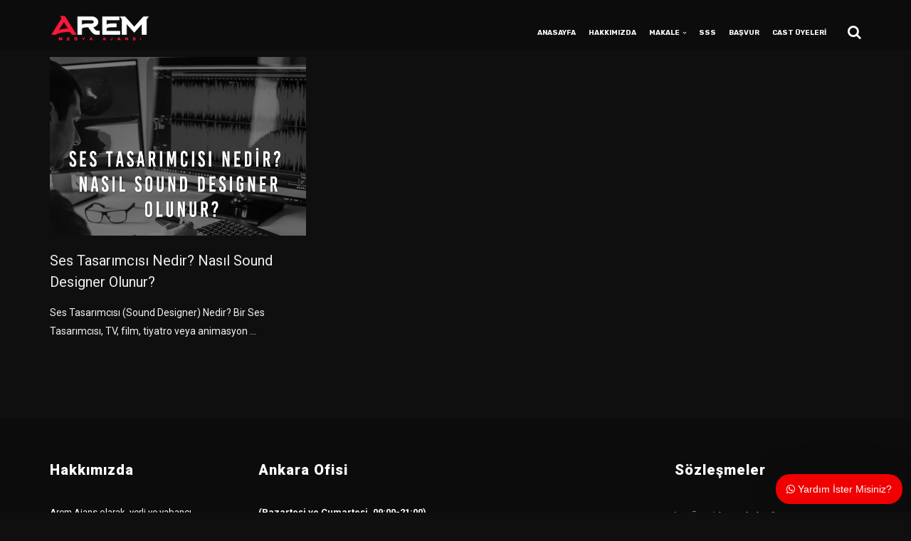

--- FILE ---
content_type: text/javascript
request_url: https://aremajans.com/wp-content/plugins/drag-and-drop-multiple-file-upload-contact-form-7/assets/js/codedropz-uploader-min.js?ver=1.3.7.2
body_size: 4786
content:
/**
 * CodeDropz Uploader v1.3.7.2
 * Copyright 2018 Glen Mongaya
 * CodeDrop Drag&Drop Uploader
 * @version 1.3.7.2
 * @author CodeDropz, Glen Don L. Mongaya
 * @license The MIT License (MIT)
 */

// CodeDropz Drag and Drop Plugin
(function() {

    const CodeDropz_Uploader = function( settings ){

        // Generate & check nonce
        const form = document.querySelector('form.wpcf7-form');
        if( form ) {
            const data = new FormData();
            data.append('action', '_wpcf7_check_nonce');
            data.append('_ajax_nonce', dnd_cf7_uploader.ajax_nonce );
            fetch(dnd_cf7_uploader.ajax_url, { method: 'POST', body: data })
            .then(res => res.json())
            .then(({ data, success }) => success && (dnd_cf7_uploader.ajax_nonce = data))
            .catch(console.error)
        }

        // Parent input file type
        var input = this;

        // Define default options
        const defaultOptions = {
            handler: input,
            color: '#000',
            background: '',
            server_max_error: 'Uploaded file exceeds the maximum upload size of your server.',
            max_file: input.dataset.max ? input.dataset.max : 10, // default 10
            max_upload_size: input.dataset.limit ? input.dataset.limit : '10485760', // should be a bytes it's (5MB)
            supported_type: input.dataset.type ? input.dataset.type : 'jpg|jpeg|JPG|png|gif|pdf|doc|docx|ppt|pptx|odt|avi|ogg|m4a|mov|mp3|mp4|mpg|wav|wmv|xls',
            text: 'Drag & Drop Files Here',
            separator: 'or',
            button_text: 'Browse Files',
            on_success: '',
        };

        // Merge options with default options
        const options = Object.assign({}, defaultOptions, settings);

        // Get storage name
        var dataStorageName = input.dataset.name + '_count_files';

        // File Counter
        localStorage.setItem( dataStorageName, 1);

        // Template Container
        const cdropz_template = `
            <div class="codedropz-upload-handler">
                <div class="codedropz-upload-container">
                <div class="codedropz-upload-inner">
                    <${dnd_cf7_uploader.drag_n_drop_upload.tag}>${options.text}</${dnd_cf7_uploader.drag_n_drop_upload.tag}>
                    <span>${options.separator}</span>
                    <div class="codedropz-btn-wrap"><a class="cd-upload-btn" href="javascript:void(0)">${options.button_text}</a></div>
                </div>
                </div>
                <span class="dnd-upload-counter"><span>0</span> ${dnd_cf7_uploader.dnd_text_counter} ${parseInt(options.max_file)}</span>
            </div>
        `;

        // Wrap input fields
        const wrapper = document.createElement('div');

        // Begin to wrap upload fields
        wrapper.classList.add('codedropz-upload-wrapper');
        options.handler.parentNode.insertBefore(wrapper, options.handler);
        wrapper.appendChild(options.handler);

        // Remove special character
        options.supported_type = options.supported_type.replace(/[^a-zA-Z0-9| ]/g, "");

        // Element Handler
        const form_handler = options.handler.closest('form');
        const options_handler = options.handler.closest('.codedropz-upload-wrapper');
        const btnOBJ = form_handler.querySelector('input[type="submit"]');

        // Append Format
        options.handler.insertAdjacentHTML('afterend', cdropz_template);

        // preventing the unwanted behaviours
        ['drag', 'dragstart', 'dragend', 'dragover', 'dragenter', 'dragleave', 'drop'].forEach(function(eventName) {
            options_handler.querySelector('.codedropz-upload-handler').addEventListener(eventName, function(e) {
                e.preventDefault();
                e.stopPropagation();
            });
        });

        // dragover and dragenter - add class
        ['dragover', 'dragenter'].forEach(function(eventName) {
            options_handler.querySelector('.codedropz-upload-handler').addEventListener(eventName, function(e) {
                options_handler.querySelector('.codedropz-upload-handler').classList.add('codedropz-dragover');
            });
        });

        // dragleave dragend drop - remove class
        ['dragleave', 'dragend', 'drop'].forEach(function(eventName){
            options_handler.querySelector('.codedropz-upload-handler').addEventListener(eventName, function(e) {
                options_handler.querySelector('.codedropz-upload-handler').classList.remove('codedropz-dragover');
            });
        });

        // Browse button clicked
        options_handler.querySelector('.cd-upload-btn').addEventListener('click', function(e){
            // stops the default action of an element from happening
            e.preventDefault();

            // Reset value
            options.handler.value = null;

            // Click input type[file] element
            options.handler.click();
        });

        // when dropping files
        options_handler.querySelector('.codedropz-upload-handler').addEventListener('drop', function(event) {
            // Run the uploader
            DND_Setup_Uploader(event.dataTransfer.files, 'drop');
        });

        // Trigger when input type[file] is click/changed
        options.handler.addEventListener('change', function(e) {
            // Run the uploader
            DND_Setup_Uploader(this.files, 'click');
        });
        
        // Remove accept attribute on mobile devices
        if( /Android|webOS|iPhone|iPad|iPod|BlackBerry|IEMobile|Opera Mini/i.test(navigator.userAgent) ) {
            input.removeAttribute('accept');
        }

        // Setup Uploader
        var DND_Setup_Uploader = function( files, action ) {

            // make sure we have files
            if (files.length == 0 ) return;

            // gathering the form data
            var formData = new FormData();

            // Append file
            //formData.append('supported_type', options.supported_type ); @note : removed due Vulnerability
            //formData.append('size_limit', options.max_upload_size );
            formData.append('action', 'dnd_codedropz_upload' );
            formData.append('type', action );
            formData.append('security', dnd_cf7_uploader.ajax_nonce );

            // CF7 - upload field name & cf7 id
            formData.append('form_id', input.dataset.id);
            formData.append('upload_name', input.dataset.name);

            // black list file types
            if( input.hasAttribute('data-black-list') ){
                formData.append('blacklist-types', input.dataset.blackList);
            }

            // remove has error
            const errorHandler = options.handler.querySelector('.has-error');
            if (errorHandler) {
                errorHandler.remove();
            }

            // Loop files
            for (const file of files) {

                // Reset upload file type
                if( typeof formData.delete !== 'undefined' ) {
                    formData.delete('upload-file');
                }

                // Limit file upload
                if( Number( localStorage.getItem(dataStorageName) ) > options.max_file ) {
                    var hasErrorMsg = options_handler.querySelector('span.has-error-msg');
                    if (!hasErrorMsg) {
                        var err_msg = dnd_cf7_uploader.drag_n_drop_upload.max_file_limit;
                        var errorMsgEl = document.createElement('span');
                        errorMsgEl.className = 'has-error-msg';
                        errorMsgEl.textContent = err_msg.replace('%count%', options.max_file);
                        options_handler.appendChild(errorMsgEl);
                    }
                    return false;
                }


                // Create progress bar
                const progressBarID = CodeDropz_Object.createProgressBar( file );
                var has_error = false;

                // File size limit - validation
                if (file.size > options.max_upload_size) {
                    const parentProgressBar = document.getElementById(progressBarID);
                    const errorSpan = document.createElement('span');
                    errorSpan.classList.add('has-error');
                    errorSpan.textContent = dnd_cf7_uploader.drag_n_drop_upload.large_file;
                    parentProgressBar.querySelector('.dnd-upload-details').appendChild(errorSpan);
                    has_error = true;
                }

                // Validate file type
                regex_type = new RegExp("(.*?)\.("+ options.supported_type +")$");
                if ( has_error === false && !( regex_type.test( file.name.toLowerCase() ) ) ) {
                    document.querySelector('#' + progressBarID + ' .dnd-upload-details').insertAdjacentHTML('beforeend', '<span class="has-error">' + dnd_cf7_uploader.drag_n_drop_upload.inavalid_type + '</span>');
                    has_error = true;
                }

                // Increment count
                localStorage.setItem( dataStorageName, ( Number( localStorage.getItem( dataStorageName ) ) + 1 ) );
            
                // Make sure there's no error
                if( has_error === false ) {

                    // Append file
                    formData.append('upload-file', file );

                    // Process ajax upload
                    var xhr = new XMLHttpRequest();

                    // Get progress bar element
                    var progressBar = document.getElementById( progressBarID );
                    var progressElement = progressBar.querySelector('.dnd-progress-bar');
                    var detailsElement = progressBar.querySelector('.dnd-upload-details');
                    var submitButton = form_handler.querySelector('input[type="submit"]');

                    xhr.open(form_handler.getAttribute('method'), options.ajax_url);
                    xhr.onreadystatechange = function() {
                        if (this.readyState === 4) {
                            if (this.status === 200) {
                                var response = JSON.parse(this.responseText);
                                if (response.success) {

                                    // Complete the progress bar
                                    CodeDropz_Object.setProgressBar(progressBarID, 100);

                                    // Callback on success
                                    if (typeof options.on_success === "function") {
                                        options.on_success.call(this, input, progressBarID, response);
                                    }

                                } else {
                                    progressElement.remove();
                                    detailsElement.insertAdjacentHTML('beforeend', '<span class="has-error">'+ response.data +'</span>');
                                    submitButton.classList.remove('disabled');
                                    submitButton.removeAttribute('disabled');
                                    progressBar.classList.remove('in-progress');
                                }
                            } else {
                                progressElement.remove();
                                detailsElement.insertAdjacentHTML('beforeend', '<span class="has-error">'+ options.server_max_error +'</span>');
                                submitButton.classList.remove('disabled');
                                submitButton.removeAttribute('disabled');
                                progressBar.classList.remove('in-progress');
                            }
                        }
                    };
                    xhr.upload.addEventListener("progress", function(event){
                        if ( event.lengthComputable ) {

                            var percentComplete = ( event.loaded / event.total );
                            var percentage = parseInt( percentComplete * 100 );

                            // Make progress on the loading
                            CodeDropz_Object.setProgressBar( progressBarID, percentage - 1 );
                        }
                    }, false);

                    xhr.send(formData);

                }
            }

        }
        // End of Uploader function

        // CodeDropz object and functions
        var CodeDropz_Object = {

            // Create progress bar
            createProgressBar : function( file ) {

                // Setup progress bar variable
                var upload_handler = options_handler.querySelector('.codedropz-upload-handler');
                var generated_ID = 'dnd-file-' + Math.random().toString(36).substr(2, 9);

                // Setup progressbar elements
                var fileDetails = `
                    <div class="dnd-upload-image">
                        <span class="file"></span>
                    </div>
                    <div class="dnd-upload-details">
                        <span class="name"><span>${file.name}</span><em>(${CodeDropz_Object.bytesToSize(file.size)})</em></span>
                        <a href="javascript:void(0)" title="${dnd_cf7_uploader.drag_n_drop_upload.delete.title}" class="remove-file" data-storage="${dataStorageName}">
                        <span class="dnd-icon-remove"></span>
                        </a>
                        <span class="dnd-progress-bar"><span></span></span>
                    </div>
                `;

                // Create new element and insert after upload_handler
                var statusElement = document.createElement('div');
                statusElement.id = generated_ID;
                statusElement.className = 'dnd-upload-status';
                statusElement.innerHTML = fileDetails;
                upload_handler.parentNode.insertBefore(statusElement, upload_handler.nextSibling);

                return generated_ID;

            },

            // Process progressbar ( Animate progress )
            setProgressBar : function( progressBarID, percent ) {

                const progressBar = document.getElementById( progressBarID );
                const statusBar = progressBar.querySelector('.dnd-progress-bar');

                //console.log(statusbar);
                if (statusBar) {

                    // Disable submit button
                    CodeDropz_Object.disableBtn(btnOBJ);

                    // Compute Progress bar
                    let progress_width = percent * statusBar.offsetWidth / 100;

                    // Set status bar in-progress
                    progressBar.classList.add('in-progress');

                    if (percent == 100) {
                        statusBar.querySelector('span').style.width = '100%';
                        statusBar.querySelector('span').textContent = `${percent}% `;
                    } else {
                        statusBar.querySelector('span').style.width = progress_width + 'px';
                        statusBar.querySelector('span').textContent = `${percent}% `;
                    }

                    if (percent == 100) {
                        progressBar.classList.add('complete');
                        progressBar.classList.remove('in-progress');
                    }
                }
                return false;

            },

            // Size Conversion
            bytesToSize : function( bytes ) {

                if( bytes === 0 )
                    return '0';

                kBytes = (bytes / 1024);
                fileSize = ( kBytes >= 1024 ? ( kBytes / 1024 ).toFixed(2) + 'MB' : kBytes.toFixed(2) + 'KB' );

                return fileSize;
            },

            // Disable button
            disableBtn : function( BtnOJB ) {
                if( BtnOJB  ) {
                    BtnOJB.classList.add('disable');
                    BtnOJB.disabled = true;
                }
            }
        };

	} // end fn.function

    // Remove File
    document.addEventListener("click", function(e) {
        if( !e.target.classList.contains("dnd-icon-remove") ) return;

        var _self = e.target,
            _dnd_status = _self.closest(".dnd-upload-status"),
            _parent_wrap = _self.closest(".codedropz-upload-wrapper"),
            removeStorageData = _self.parentElement.getAttribute("data-storage"),
            storageCount = Number(localStorage.getItem(removeStorageData));
        
        // Direct remove the file if there's any error.
        if (_dnd_status.classList.contains("in-progress") || _dnd_status.querySelector(".has-error")) {
            _dnd_status.remove();
            localStorage.setItem(removeStorageData, storageCount - 1);
            return false;
        }
        
        // Change text Status
        _self.classList.add("deleting");
        _self.textContent = dnd_cf7_uploader.drag_n_drop_upload.delete.text + "...";

        // Request ajax image delete
        var xhr = new XMLHttpRequest();
        xhr.open("POST", dnd_cf7_uploader.ajax_url);
        xhr.setRequestHeader("Content-Type", "application/x-www-form-urlencoded");
        xhr.onload = function() {
            if (this.status === 200) {
                var response = JSON.parse(this.responseText);
                if (response.success) {

                    // Reduce file count and status bar element.
                    _dnd_status.remove();   
                    localStorage.setItem(removeStorageData, storageCount - 1);
                    
                    // Remove error msg
                    if ( _parent_wrap.querySelectorAll(".dnd-upload-status").length <= 1 ){
                        if( _parent_wrap.querySelector(".has-error-msg") ){
                            _parent_wrap.querySelector(".has-error-msg").remove();
                        }
                    }

                    // Update Counter
                    _parent_wrap.querySelector(".dnd-upload-counter span").textContent = Number(localStorage.getItem(removeStorageData)) - 1;
                }
            }
        };

        xhr.send(
            "path=" + _dnd_status.querySelector('input[type="hidden"]').value +
            "&action=dnd_codedropz_upload_delete" +
            "&security=" + dnd_cf7_uploader.ajax_nonce
        );

        document.querySelectorAll(".has-error-msg").forEach(function(el) {
            el.remove();
        });

    });

    // Attach CodeDropz_Uploader to HTMLElement prototype
    HTMLElement.prototype.CodeDropz_Uploader = CodeDropz_Uploader;

})();
// END: CodeDropz Uploader function

// BEGIN: initialize upload
document.addEventListener('DOMContentLoaded', function() {

	// Fires when an Ajax form submission has completed successfully, and mail has been sent.
	document.addEventListener( 'wpcf7mailsent', function( event ) {

		// Get input type file element
        var inputFile = document.querySelectorAll('.wpcf7-drag-n-drop-file');
        var form = inputFile[0].form;
        var status = form.querySelectorAll('.dnd-upload-status');
        var counter = form.querySelector('.dnd-upload-counter span');
        var error = form.querySelectorAll('span.has-error-msg');

        // Reset upload list for multiple fields
        if (inputFile.length > 0) {
            inputFile.forEach(function(input) {
                localStorage.setItem( input.getAttribute('data-name') + '_count_files', 1 ); // Reset file counts
            });
        } else {
            // Reset file counts
            localStorage.setItem(inputFile[0].getAttribute('data-name') + '_count_files', 1);
        }

        // Remove status / progress bar
        if (status) {
            status.forEach(function(statEl){
                statEl.remove();
            });
        }
        
        if (counter) {
            counter.textContent = '0';
        }

        if (error) {
            error.forEach(function(errEl){
                errEl.remove();
            });
        }

	}, false );

	window.initDragDrop = function () {

		// Get text object options/settings from localize script
		var TextOJB = dnd_cf7_uploader.drag_n_drop_upload;
        var fileUpload = document.querySelectorAll('.wpcf7-drag-n-drop-file');

        fileUpload.forEach(function(Upload) {

            // Support Multiple Fileds
            Upload.CodeDropz_Uploader({
                'color': '#fff',
                'ajax_url': dnd_cf7_uploader.ajax_url,
                'text': TextOJB.text,
                'separator': TextOJB.or_separator,
                'button_text': TextOJB.browse,
                'server_max_error': TextOJB.server_max_error,
                'on_success': function(input, progressBar, response) {

                    // Progressbar Object
                    var progressDetails = document.querySelector('.codedropz-upload-wrapper #' + progressBar);
                    var form = input.closest('form');
                    var span = form.querySelector('.wpcf7-acceptance');
                    var checkboxInput = ( span ? span.querySelector('input[type="checkbox"]') : '' );

                    // If it's complete remove disabled attribute in button
                    if ( ( span && span.classList.contains('optional') ) || ! span || checkboxInput.checked || form.classList.contains('wpcf7-acceptance-as-validation')) {
                        setTimeout(function(){ 
                            form.querySelector('input[type="submit"]').removeAttribute('disabled'); 
                        }, 1);
                    }

                    // Append hidden input field
                    var detailsElement = progressDetails.querySelector('.dnd-upload-details');
                    var inputHTML = '<span><input type="hidden" name="' + input.dataset.name + '[]" value="' + response.data.path + '/' + response.data.file + '"></span>';
                    detailsElement.insertAdjacentHTML('beforeend', inputHTML);

                    // Update counter
                    var filesCounter = ( Number( localStorage.getItem( input.dataset.name + '_count_files' ) ) - 1);
                    var counterElement = input.closest('.codedropz-upload-wrapper').querySelector('.dnd-upload-counter span');
                    counterElement.textContent = filesCounter;
                }
            });

        });

		

	}

	window.initDragDrop();

});